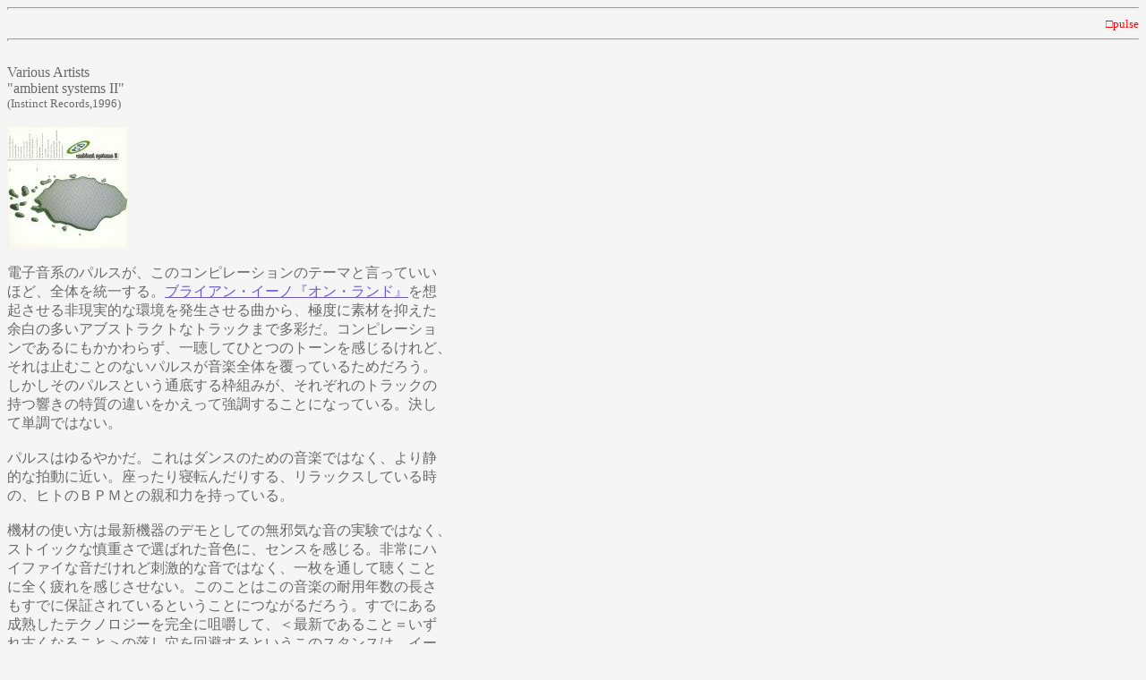

--- FILE ---
content_type: text/html
request_url: http://www.netlaputa.ne.jp/~pass-age/AMBIENT/ambsys.html
body_size: 1967
content:
<HTML>
<HEAD>
<TITLE>ambient systems II</TITLE>
</HEAD>
<BODY BGCOLOR=WhiteSmoke TEXT=dimgray LINK=slateblue VLINK=gray>
<DIV ALIGN="RIGHT">
<HR SIZE=3>
<FONT COLOR=Red SIZE=2>��pulse</FONT></DIV>
<HR SIZE=3>
<BR>
Various Artists<BR>
"ambient systems II"<BR>
<FONT SIZE=2>(Instinct Records,1996)</FONT><BR>
<BR>
<IMG SRC="ambsys.JPG" ALT="cover"><BR>
<BR>
�d�q���n�̃p���X���A���̃R���s���[�V�����̃e�[�}�ƌ����Ă���<BR>
�قǁA�S�̂𓝈ꂷ��B<A HREF="../ENO/onland.html">�u���C�A���E�C�[�m�w�I���E�����h�x</A>��z<BR>
�N������񌻎��I�Ȋ��𔭐�������Ȃ���A�ɓx�ɑf�ނ�}����<BR>
�]���̑����A�u�X�g���N�g�ȃg���b�N�܂ő��ʂ��B�R���s���[�V��<BR>
���ł���ɂ�������炸�A�꒮���ĂЂƂ̃g�[���������邯��ǁA<BR>
����͎~�ނ��Ƃ̂Ȃ��p���X�����y�S�̂𕢂��Ă��邽�߂��낤�B<BR>
���������̃p���X�Ƃ����ʒꂷ��g�g�݂��A���ꂼ��̃g���b�N��<BR>
�������̓����̈Ⴂ���������ċ������邱�ƂɂȂ��Ă���B����<BR>
�ĒP���ł͂Ȃ��B<BR>
<BR>
�p���X�͂��₩���B����̓_���X�̂��߂̉��y�ł͂Ȃ��A����<BR>
�I�Ȕ����ɋ߂��B��������Q�]�񂾂肷��A�����b�N�X���Ă��鎞<BR>
�́A�q�g�̂a�o�l�Ƃ̐e�a�͂������Ă���B<BR>
<BR>
�@�ނ̎g�����͍ŐV�@��̃f���Ƃ��Ă̖��׋C�ȉ��̎����ł͂Ȃ��A<BR>
�X�g�C�b�N�ȐT�d���őI�΂ꂽ���F�ɁA�Z���X��������B���Ƀn<BR>
�C�t�@�C�ȉ�������ǎh���I�ȉ��ł͂Ȃ��A�ꖇ��ʂ��Ē�������<BR>
�ɑS���������������Ȃ��B���̂��Ƃ͂��̉��y�̑ϗp�N���̒���<BR>
�����łɕۏ؂���Ă���Ƃ������ƂɂȂ��邾�낤�B���łɂ���<BR>
���n�����e�N�m���W�[�����S�ə𚐂��āA���ŐV�ł��邱�Ɓ�����<BR>
��Â��Ȃ邱�Ɓ��̗��������������Ƃ������̃X�^���X�́A�C�[<BR>
�m�ɕC�G������̂��B�A�i���O�e�[�v�E���[�v���d�ˍ�����70�N��<BR>
�̔ނ̃A���r�G���g�������Ɏ���Ƃ͖��֌W�ł��葱���Ă���悤<BR>
�ɁB<BR>
<BR>
<BR>
<FONT SIZE="1">�1999 shige@S.A.S.</FONT>
<HR SIZE=3>
<CENTER>
<A HREF="../index.html"><B>�Eh o m e�E</B></A>
<A HREF="../AmbTop.html"><B>�Eambient top�E<B></A>
<A HREF="ambdiscs.html"><B>�Eb a c k�E</B></A>
</CENTER>
<HR SIZE=3>
</BODY>
</HTML>